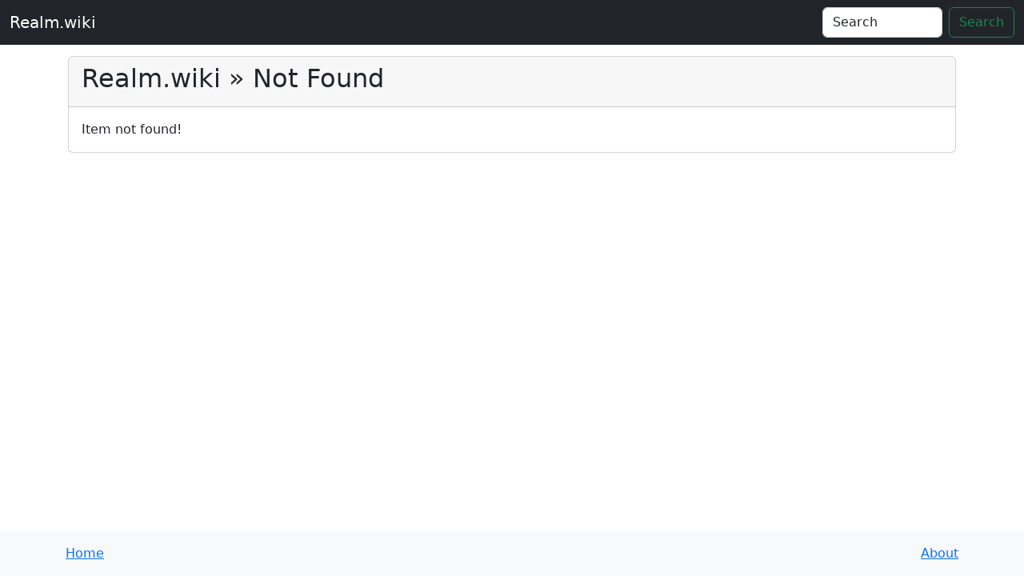

--- FILE ---
content_type: text/html
request_url: https://realm.wiki/item?name=Skull-splitter+Sword
body_size: 3145
content:

					<!doctype html>
					<html lang='en' class='h-100'>
					  <head>
						<meta charset='utf-8'>
						<meta name='viewport' content='width=device-width, initial-scale=1'>
						<meta name='description' content='Not Found information in Realm of the Mad God - the free online MMORPG game - RotMG Wiki - Realm.wiki'>
						<meta name='image' content='https://i.imgur.com/IGeNQov.jpg'>
						<meta name='og:image' content='https://i.imgur.com/IGeNQov.jpg'>
						<title>Not Found &laquo; Realm.wiki</title>
						
			<style>
					@font-face {
						font-family: ChronoType;
						src: url('https://cdn.shopify.com/s/files/1/1913/2391/files/ChronoType.otf?v=1658081288');
					}

					.tier-ut {
						color: rgb(133, 20, 250);
					}
					.border-ut {
						border: 2px solid rgb(133, 20, 250);
					}

					.tier-st {
						color: rgb(255, 140, 0);
					}
					.border-st {
						border: 2px solid rgb(255, 140, 0);
					}

					.tier-at {
						color: rgb(51, 204, 204);
					}
					.border-at {
						border: 2px solid rgb(51, 204, 204);
					}

					.tier-tiered {
						color: rgb(255, 255, 255);
					}
					.border-tiered {
						border: 2px solid rgb(255, 255, 255);
					}

					.tier-uncommon {
						color: rgb(127, 255, 63);
					}

					.border-uncommon {
						border: 2px solid rgb(127, 255, 63);
					}

					.tier-rare {
						color: rgb(50, 135, 255);
					}

					.border-rare {
						border: 2px solid rgb(50, 135, 255);
					}

					.tier-legendary {
						color: rgb(195, 76, 255);
					}

					.border-legendary {
						border: 2px solid rgb(195, 76, 255);
					}

					.tier-divine {
						color: rgb(255, 221, 49);
					}

					.border-divine {
						border: 2px solid rgb(255, 221, 49);
					}

					.itemtooltip {
						font-family: ChronoType;
						letter-spacing: 1px;
						line-height: initial;
						overflow-x: auto;
						box-shadow: rgba(0, 0, 0, 0.19) 0px 10px 20px, rgba(0, 0, 0, 0.23) 0px 6px 6px;
						/*margin-top: 10px;*/
						max-width: 800px;
						min-width: 200px;
						margin-bottom: 8px;
					}

					.itemtooltip-header {
						min-width: 200px;
						padding: 8px 4px 8px 16px;
						background-color: rgb(34, 34, 36);
						white-space: nowrap;
						overflow: hidden;
						text-overflow: ellipsis;
						color: white;
					}

					.itemtooltip-header-left,
					.itemtooltip-header-right {
						display: inline-block;
						vertical-align: middle;
					}

					.itemtooltip-header-icon {
						margin: 0;
						width: 50px;
						height: 50px;
						background-color: rgb(45, 45, 45);
						image-rendering: pixelated;
					}

					.itemtooltip-header-icon-tier {
						display: inline;
						vertical-align: bottom;
						position: relative;
						left: -29px;
						font-size: 150%;
						text-shadow: -1px 0 black, 0 1px black, 1px 0 black, 0 -1px black;
					}

					.itemtooltip-header-display-rarity {
						font-size: 150%;
						display: inline;
						vertical-align: middle;
						text-decoration: none;
					}

					.itemtooltip-header-display-name {
						font-size: 200%;
						display: inline;
						vertical-align: middle;
						text-decoration: none;
					}

					.itemtooltip-header-display-name:hover {
						text-decoration: underline;
					}

					.itemtooltip-header-display-tier {
						font-size: 200%;
						position: absolute;
						right: 45px;
						top: 25px;
					}

					.itemtooltip-header-description {
						color: rgb(146, 146, 146);
						font-size: 150%;
					}

					.itemtooltip-body {
						min-width: 200px;
						padding: 4px 16px 4px 16px;
						background-color: rgb(45, 45, 45);
					}

					.itemtooltip-body-details {
						background-color: rgb(45, 45, 45);
					}

					.itemtooltip-body-details[open] > summary::before {
						content: '- ';
					}

					.itemtooltip-body-details > summary::before {
						content: '+ ';
					}

					.itemtooltip-body-summary::marker, .itemtooltip-body-summary::-webkit-details-marker {
						display: none;
					}

					.itemtooltip-body-summary {
						padding: 4px 16px 4px 15px;
						color: lawngreen;
						font-size: 125%;
						cursor: pointer;
						list-style: none;
					}

					.itemtooltip-body-description {
						font-size: 125%;
						color: rgb(123, 124, 125);
					}

					.itemtooltip-body-divider {
						border-left: none !important;
						border-right: none !important;
						border-bottom: none !important;
						margin-top: 8px;
						margin-bottom: 8px;
						opacity: 1;
					}

					.itemtooltip-body-stats-soulbound {
						font-size: 150%;
						color: rgb(217, 217, 217);
					}

					.itemtooltip-body-stats-damage-label {
						color: rgb(123, 124, 125);
						font-size: 150%;
					}

					.itemtooltip-body-stats-damage-range {
						font-size: 300%;
						color: rgb(255, 255, 143);
					}

					.itemtooltip-body-stats-category {
						font-size: 125%;
						color: rgb(179, 179, 179);
					}

					.itemtooltip-body-stats-bonus {
						font-size: 125%;
						color: rgb(255, 255, 143);
					}

					.itemtooltip-body-stats-enchantment {
						font-size: 125%;
						color: rgb(66, 222, 228);
					}

					.itemtooltip-body-stats-specifier {
						font-size: 125%;
						color: rgb(255, 153, 0);
					}

					.itemtooltip-body-set-name {
						color: rgb(247, 138, 1);
						font-size: 150%;
					}

					.itemtooltip-body-enchantments {
						color: rgb(217, 217, 217);
						font-size: 150%;
					}

					.itemtooltip-body-enchantment-left,
					.itemtooltip-body-enchantment-right {
						display: inline-block;
						vertical-align: middle;
						max-width: 85%;
					}

					.itemtooltip-body-enchantment-icon {
						margin: 0;
						width: 40px;
						height: 40px;
						background-color: rgb(45, 45, 45);
						image-rendering: pixelated;
					}

					.itemtooltip-body-enchantment-display-name {
						color: white;
						font-size: 125%;
						display: inline;
						vertical-align: middle;
					}

					.itemtooltip-body-enchantment-description {
						color: rgb(179, 226, 216);
						font-size: 125%;
						display: inline;
						vertical-align: middle;
						text-decoration: none;
					}

					.itemtooltip-footer {
						min-width: 200px;
						padding: 8px 16px 8px 16px;
						background-color: rgb(34, 34, 36);
					}

					.itemtooltip-footer-feedpower {
						color: white;
						font-size: 150%;
					}

					.itemtooltip-footer-forge {
						float: right;
						color: white;
						font-size: 150%;
					}

					.itemtooltip-footer-forge-icon {
						vertical-align: inherit;
					}


					.home-container {
						display: flex;
						flex-direction: row;
					}

					.home-container div {
						flex: 1;
						padding: 10px;
					}


					.home-container {
						display: flex;
						flex-wrap: wrap;
						justify-content: space-between;
					}
            
					.home-container > div {
						flex: 1 1 auto;
						min-width: 300px; /* Adjust as needed */
						margin: 10px;
						box-sizing: border-box;
					}

					.game-sprite {
						width: 40px;
						height: 40px;
						image-rendering: pixelated;
					}

					.item-preview {
						display: inline-block;
						width: 160px;
						padding-bottom: 5px;
					}

					.bd-placeholder-img {
						font-size: 1.125rem;
						text-anchor: middle;
						-webkit-user-select: none;
						-moz-user-select: none;
						user-select: none;
					}

					@media (min-width: 768px) {
						.bd-placeholder-img-lg {
							font-size: 3.5rem;
						}
					}

					.b-example-divider {
						height: 3rem;
						background-color: rgba(0, 0, 0, .1);
						border: solid rgba(0, 0, 0, .15);
						border-width: 1px 0;
						box-shadow: inset 0 .5em 1.5em rgba(0, 0, 0, .1), inset 0 .125em .5em rgba(0, 0, 0, .15);
					}

					.b-example-vr {
						flex-shrink: 0;
						width: 1.5rem;
						height: 100vh;
					}

					.bi {
						vertical-align: -.125em;
						fill: currentColor;
					}

					.nav-scroller {
						position: relative;
						z-index: 2;
						height: 2.75rem;
						overflow-y: hidden;
					}

					.nav-scroller .nav {
						display: flex;
						flex-wrap: nowrap;
						padding-bottom: 1rem;
						margin-top: -1px;
						overflow-x: auto;
						text-align: center;
						white-space: nowrap;
						-webkit-overflow-scrolling: touch;
					}

					main > .container {
						padding: 70px 15px 0;
						margin-bottom: 15px;
					}

					.preview-card > .card-body {
						padding: 4px;
					}

					/*.preview-card < a {
						text-decoration: none !important;
					}*/

					.preview-card > .card-header {
						padding: 4px;
						text-decoration: none !important;
						white-space: nowrap;
						overflow: hidden;
						text-overflow: ellipsis;
					}

					ul {
						margin-bottom: 0 !important;
					}

			</style>
						<link href='https://cdn.jsdelivr.net/npm/bootstrap@5.2.1/dist/css/bootstrap.min.css' rel='stylesheet' integrity='sha384-iYQeCzEYFbKjA/T2uDLTpkwGzCiq6soy8tYaI1GyVh/UjpbCx/TYkiZhlZB6+fzT' crossorigin='anonymous'>
					  </head>
					  <body class='d-flex flex-column h-100'>
						<header>
						  <nav class='navbar navbar-expand-md navbar-dark fixed-top bg-dark'>
							<div class='container-fluid'>
							  <a class='navbar-brand' href='/'>Realm.wiki</a>
							  <form class='d-flex' role='search' action='/search' style='width:15em'>
								<input class='form-control me-2' type='search' placeholder='Search' aria-label='Search' name='query' id='query'>
								<button class='btn btn-outline-success' type='submit' onclick='saveSearch()'>Search</button>
								<script>document.getElementById('query').value = localStorage.getItem('search') ?? 'Search'</script>
								<script>function saveSearch() { localStorage.setItem('search', document.getElementById('query').value); }</script>
							  </form>
							</div>
						  </nav>
						</header>

						<main class='flex-shrink-0'>
						  <div class='container'>
							<div class='card'>
							  <div class='card-header'>
								<h2>Realm.wiki &raquo; Not Found</h2>
							  </div>
							  <div class='card-body'>
								Item not found!
							  </div>
							</div>
						  </div>
						</main>

						<footer class='footer mt-auto py-3 bg-light'>
						  <div class='container'>
							<a href='/' style='float:left'>Home</a>
							<a href='/info' style='float:right'>About</a>
							<br style='clear:both'>
						  </div>
						</footer>
					  </body>
					</html>
				